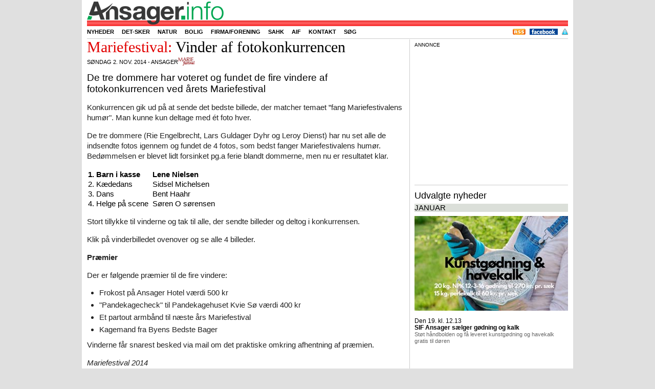

--- FILE ---
content_type: text/html; charset=UTF-8
request_url: https://ansager.info/id/2160/mariefestival-vinder-af-fotokonkurrencen
body_size: 7235
content:
  

<!DOCTYPE html>
<html lang="da" xml:lang="da">

  <head>
    <meta http-equiv="Content-Type" content="text/html; charset=utf-8" /> 
	<meta name="viewport" content="width=device-width, initial-scale=1">
	<meta name="wot-verification" content="d09b12eb2af15b8517bb"/>
	<meta name="linkstant" content="183777401" />
	
	
  <style>
  @media screen and (max-width: 300px) {
.newsfulltekst p {
    font-size: 18px;
    line-height: 24px;
    font-weight: 300;
}}
  </style>
  
  	
    <meta property="og:image" content="https://ansager.info/foto/E2160-MAX.jpg" />
<meta property="og:image:width" content="729" />
<meta property="og:image:height" content="547" />
<meta property="og:url" content="https://ansager.info/id/2160/mariefestival-vinder-af-fotokonkurrencen" />
<meta property="og:title" content="Mariefestival: Vinder af fotokonkurrencen" />
<meta property="og:description" content="De tre dommere har voteret og fundet de fire vindere af fotokonkurrencen ved årets Mariefestival" />
<link rel="canonical" href="https://ansager.info" />
<title>Ansager.info nyheder og kalender</title>
<meta name="description" content="Hvad sker der i Ansager. Nyheder og begivenheder for Ansager og omegn" />
<meta name="msvalidate.01" content="1A861C819F21EA73A54C8A22D92894BE" /><!-- wJhYEifxAou-vtM1nXNYafyX_Y0 -->  

<!-- Din hoved-CSS (PHP skal sende korrekt MIME-type og caching, se note nedenfor) -->
<link rel="stylesheet" href="/css/style.css.php" />

<!-- Performance for Google Fonts -->
<link rel="preconnect" href="https://fonts.googleapis.com">
<link rel="preconnect" href="https://fonts.gstatic.com" crossorigin>

<!-- Google Fonts: Cantata One (CSS2-syntaks) -->
<link href="https://fonts.googleapis.com/css2?family=Cantata+One&display=swap" rel="stylesheet">

<!-- Fancybox 2.1.5 CSS -->
<link rel="stylesheet" href="/fancybox/jquery.fancybox.css?v=2.1.5" media="screen">

<!-- Goal Thermometer CSS -->
<link rel="stylesheet" href="/goalthermo/css/goal-thermometer.css">

<!--
    <link type="text/css" href="/css/style.css.php" rel="stylesheet" />
   
    <link href="https://fonts.googleapis.com/css?family=Cantata+One:regular,medium,thin,italic,mediumitalic,bold" rel="stylesheet" type="text/css" />
	   
    <link rel="stylesheet" href="/fancybox/jquery.fancybox.css?v=2.1.5" type="text/css" media="screen" />
	<link href="/goalthermo/css/goal-thermometer.css" rel="stylesheet" type="text/css" />
-->	
	<link rel="apple-touch-icon" sizes="57x57" href="/favicon/apple-touch-icon-57x57.png">
<link rel="apple-touch-icon" sizes="60x60" href="/favicon/apple-touch-icon-60x60.png">
<link rel="apple-touch-icon" sizes="72x72" href="/favicon/apple-touch-icon-72x72.png">
<link rel="apple-touch-icon" sizes="76x76" href="/favicon/apple-touch-icon-76x76.png">
<link rel="apple-touch-icon" sizes="114x114" href="/favicon/apple-touch-icon-114x114.png">
<link rel="apple-touch-icon" sizes="120x120" href="/favicon/apple-touch-icon-120x120.png">
<link rel="apple-touch-icon" sizes="144x144" href="/favicon/apple-touch-icon-144x144.png">
<link rel="apple-touch-icon" sizes="152x152" href="/favicon/apple-touch-icon-152x152.png">
<link rel="apple-touch-icon" sizes="180x180" href="/favicon/apple-touch-icon-180x180.png">
<link rel="icon" type="image/png" href="/favicon/favicon-32x32.png" sizes="32x32">
<link rel="icon" type="image/png" href="/favicon/android-chrome-192x192.png" sizes="192x192">
<link rel="icon" type="image/png" href="/favicon/favicon-96x96.png" sizes="96x96">
<link rel="icon" type="image/png" href="/favicon/favicon-16x16.png" sizes="16x16">
<link rel="manifest" href="/favicon/manifest.json">
<link rel="mask-icon" href="/favicon/safari-pinned-tab.svg" color="#5bbad5">
<link rel="shortcut icon" href="/favicon/favicon.ico">
<meta name="msapplication-TileColor" content="#da532c">
<meta name="msapplication-TileImage" content="/favicon/mstile-144x144.png">
<meta name="msapplication-config" content="/favicon/browserconfig.xml">
<meta name="theme-color" content="#ffffff">

    <!-- <script type="text/javascript" charset="UTF-8" src="//cdn.cookie-script.com/s/a7ff866fc4ef6ba23d6e4429be3a481e.js"></script>	-->
	<!-- <script type="text/javascript" src="https://ajax.googleapis.com/ajax/libs/jquery/1.11.0/jquery.min.js"></script>
  	<script type="text/javascript" src="/fancybox/jquery.fancybox.pack.js?v=2.1.5"></script> -->
	<!-- <script type="text/javascript" src="/js/jquery.cookiebar.js"></script> -->
 <!--   <script type="text/javascript" src="https://maps.googleapis.com/maps/api/js?key=AIzaSyC1MwXD2D4tsJr2XxHlf96_ooZbxLNmf74"></script>
	<script async src="https://static.addtoany.com/menu/page.js"></script>  -->
 <!-- jQuery 3.7.1 (nyeste stabile) -->
<script src="https://ajax.googleapis.com/ajax/libs/jquery/3.7.1/jquery.min.js"></script>

<!-- (Valgfri men anbefalet) jQuery Migrate til ældre plugins som Fancybox 2.x -->
<script src="https://code.jquery.com/jquery-migrate-3.4.1.min.js"></script>

<!-- Fancybox 2.1.5 (kræver ofte Migrate under jQuery 3) -->
<script src="/fancybox/jquery.fancybox.pack.js?v=2.1.5"></script>

<!-- Google Maps – load asynkront og med callback hvis du har pop_initialize() -->
<script src="https://maps.googleapis.com/maps/api/js?key=AIzaSyC1MwXD2D4tsJr2XxHlf96_ooZbxLNmf74&callback=pop_initialize" async defer></script>

<!-- AddToAny -->
<script async src="https://static.addtoany.com/menu/page.js"></script>


<script type="text/javascript" src="/goalthermo/js/goal-thermometer2.js"></script>
<script type="text/javascript">
     goalAmount = 210000;
     currentAmount = 202200;
</script>

 
        
         
<script type="text/javascript">
<!--
	
$(document).ready(function(){

// fireAndForget('https://mikroturist.dk/harvest.php');

$('.clickcnt').click(function(){
 var id = $(this).attr('id');

 $.ajax({
  type: "GET",
 url: "https://ansager.info/clickcnt.php",
 data: 'cntid=' + id
 });
 });
 


/**
 * Infomode: vent, scroll hele siden, og skift derefter til næste side.
 * @param {number} videotimeSec - videolængde i sekunder (fra PHP)
 * @param {number} nextInfo     - næste info-nummer (fra PHP)
 */
function initInfoModeScroll(videotimeSec, nextInfo) {
  // --- 1) Grundmål ---
  var $win       = $(window);
  var $header    = $(".mainheader");
  var sheight    = $win.height() - ($header.length ? $header.outerHeight() : 0) - 35;

  // Scroll-boksen: brug .autoscroll hvis til stede, ellers hele indlægget
  var $box = $(".autoscroll");
  if (!$box.length) {
    $box = $(".normalentry").last(); // fallback: hele artiklen
  }
  if (!$box.length) {
    // Intet at scrolle – fail-safe: skift hurtigt
    setTimeout(function () {
      window.location = "https://ansager.info/index.php?info=" + nextInfo;
    }, 2000);
    return;
  }

  // Mål indhold til dine (eksisterende) beregninger
  var $text      = $(".newsfulltekst");
  var textheight = $text.length ? $text.outerHeight(true) : 0;
  var divheight  = $box.outerHeight(true);

  // Hvor meget “tekst der er at læse” (din logik)
  var toread = sheight - (divheight - textheight);
  if (toread > textheight) toread = textheight;
  if (toread < 0)          toread = 0;

  // --- 2) Ventetider ---
  var videotimeMs    = (Number(videotimeSec) || 0) * 1000;
  var readingMs      = Math.round(toread * 80000 / 600) + 5000; // ~800 ord/min + 5s buffer
  var initialDelay   = Math.max(videotimeMs, readingMs);        // vent før scroll starter

  // Hvor langt ned skal vi scrolle for at kunne se hele boksen?
  var startTop   = $win.scrollTop();
  var boxBottom  = $box.offset().top + $box.outerHeight(true);
  var targetTop  = Math.max(0, boxBottom - sheight);
  var distance   = Math.max(0, targetTop - startTop);

  // Scroll-varighed (lineær). Skaleret efter afstand, men klampet.
  var scrollMs   = distance < 50 ? 0 : Math.min(12000, Math.max(3000, Math.round(distance * 12)));

  // Efter-scroll pause (så bunden kan læses et øjeblik).
  var waitAfterScrollMs = Math.round(Math.min(sheight, distance) * 80000 / 600);

  // Samlet tid indtil sideskift
  var totalMs = initialDelay + scrollMs + waitAfterScrollMs;

  // --- 3) Scroll-animation ---
  if (distance > 0 && scrollMs > 0) {
    $("html, body")
      .delay(initialDelay)
      .animate({ scrollTop: targetTop }, scrollMs, "linear");
  }

  // --- 4) Sideskift ---
  setTimeout(function () {
    // spring til top før næste side (ser pænere ud)
    window.scrollTo(0, 0);
    window.location = "https://ansager.info/index.php?info=" + nextInfo;
  }, totalMs);
}

 


 $(".fancybox").fancybox({
       padding : 0,
	   helpers : {
                title : {
                    type : 'inside'
                }

            },
    });
 
 $(".various").fancybox({
        padding     : 0,
		maxWidth	: 1920,
		maxHeight	: 1080,
		
		fitToView	: true,
		autoSize	: true,
		closeClick	: false,
		openEffect	: 'none',
		closeEffect	: 'none'
	});


  
});


var globalmap; 

   
  

function setMarkers(map, locations) {
    const icon = {
        url: '/images/lodging.png', // Hovedikonets URL
        size: new google.maps.Size(32, 32), // Ikonets dimensioner
        origin: new google.maps.Point(0, 0), // Oprindelsespunkt
        anchor: new google.maps.Point(0, 32) // Ankerpunkt
    };

    const shadow = {
        url: '/images/lodging.shadow.png', // Skyggens URL
        size: new google.maps.Size(37, 32),
        origin: new google.maps.Point(0, 0),
        anchor: new google.maps.Point(0, 32)
    };

    const shape = {
        coord: [1, 1, 1, 32, 32, 32, 32, 1], // Klikbart område (polygon)
        type: 'poly'
    };

    locations.forEach((location) => {
        const { x, y, overskrift } = location.post;
        const position = new google.maps.LatLng(y, x);

        new google.maps.Marker({
            position,
            map,
            icon,
            shadow,
            shape,
            title: overskrift,
            zIndex: 0
        });
    });
}


      function pop_initialize() {
        const coordinates = { lat: 0, lng: 0 };

        const mapOptions = {
          zoom: 16,
          center: coordinates,
          mapTypeId: google.maps.MapTypeId.ROADMAP
        };

        const el = document.getElementById('pop_map_canvas');
        if (!el) return;

        const pop_map = new google.maps.Map(el, mapOptions);

        new google.maps.Marker({
          position: coordinates,
          map: pop_map,
          title: 'Adresse'
        });
      }
   
    
$(window).on('load', function () {
    writeCookie();
          pop_initialize();
      $("a#inline").fancybox({ padding : 0 });
    });

  
</script>


	
	
	
	<script type="text/javascript">
	<!--
	
	
	function fireAndForget(url) {
      // Create a request but don't process the response
      fetch(url).catch(() => {
        // Ignore any errors
      });
    }


	
	function writeCookie() { 
	  var today = new Date(); 
	  var the_date = new Date(Date.now() + 365*24*3600*1000); // 1 år
	  var the_cookie_date = the_date.toGMTString(); 
	  var the_cookie = "users_resolution="+ screen.width +"x"+ screen.height; 
	  var the_cookie = the_cookie + ";expires=" + the_cookie_date + "; path=/"; 
	  document.cookie=the_cookie
	} 
	
	
    var weather = [];
    function fgetweather() {
           $.ajax(
					{
						url: "https://ansager.info/weather.php",
						type: "get",
						dataType: "html",
						async: true,

						data: "",
						
						error: function(msg){
							$( ".weather" ).html( "-" );   // $( ".weather" ).html( "<p>Fejl i vejret</p>" + msg );
						},
																	
						success: function( msg ){
							weather = msg;
							img = '<img src="/weather/image.png" width="32" height="32" alt="" title="https://www.worldweatheronline.com" >'
							$( ".weather" ).html('<h2><span class="temperature">' + msg + '&degC</span></h2>' + img);
							
						}
					});			
               }
	
	function loadlogin() {
	  var jLink = $( this );	
	  // Launch AJAX request.
	  $.ajax({
		       url: "https://ansager.info/login.php",
					 type: "get",
					 dataType: "html",
					 data: "test",
					 error: function(){
							$( "#login" ).html( "<p>Page Not Found!!</p>" );
						},
						
											
						success: function( strData ){
							$( "#login" ).html( strData );
						}
					}							
					);
				// Prevent default click.
				return( false );					
			}
			
			
			
var coordinates = [];

function getcoordinates(art) {
           $.ajax(
					{
						url: "https://ansager.info/coordinates.php",
						type: "get",
						dataType: "html",
						async: true,

						data: "art=" + art,
						
						error: function(msg){
						$( "#jsonsvar" ).html( "<p>Page Not Found!!</p>" + msg );
						},
						
											
						success: function(msg){
    try {
        coordinates = JSON.parse(msg);
        setMarkers(globalmap, coordinates);
    } catch(e) {
        console.error('Bad JSON from coordinates.php', e, msg);
    }
}

					});			
               }
	
		

function popitup(url) {
	newwindow=window.open(url,'name','height=200,width=150');
	if (window.focus) {newwindow.focus()}
	return false;
}

//-->
</script>

 
<script async src="https://pagead2.googlesyndication.com/pagead/js/adsbygoogle.js?client=ca-pub-5025773024591559"
     crossorigin="anonymous"></script>
  



  </head>
<body>	
    <div id="content">
	  <div class="mainheader">
	    <div class="mainheader-center">
		  <div class="mainheader-name">
		  

		    <!--
			ansager.info/id/2160/mariefestival-vinder-af-fotokonkurrencen</br>https://ansager.info/index.php?id=2160 
			 -->
			 <div class="floatleft topmargin"><a href="/"><img src="/images/ansagerinfo80.png"></a></div> 
			 
	        <!-- <div class="floatleft"><h5><a href="/"><span class="infocoloransager">Ansager</span><span class="infocolor">.info</span></a></h5></div> -->
			<!-- <div class="fb-like floatright" data-href="https://www.facebook.com/ansager.info" data-layout="button_count" data-action="like" data-show-faces="true" data-share="false"></div> -->
			<!-- <div class="fb-like" data-href="https://www.facebook.com/ansager.info" data-layout="button_count" data-action="like" data-show-faces="false" data-share="false"></div> -->
			<!-- <img height="1" width="1" alt="" style="display:none" src="https://www.facebook.com/offsite_event.php?id=6011247493244&amp;value=0&amp;currency=USD" /> -->
		   </div>
	   		  <div class="headmenu">
		    <ul class="sddm">
		      <li  ><a  href="/menu/nyhed">Nyheder</a></li>
			  <li  ><a href="/menu/detsker">Det-sker</a></li>
			 
			   
			  <!-- <li  ><a href="/menu/overnatning">Overnatning</a></li> -->
			  <li  ><a href="/tag/natur">Natur</a></li>
			  <li  ><a href="/tag/bolig">Bolig</a></li>
			 <!-- <li  ><a href="/menu/forening">Forening</a></li> -->
			
			  <li  ><a href="/menu/virksomhed">Firma/forening</a></li>
			 <!-- <li  ><a href="/menu/bagsiden">Bagsiden</a></li> -->
			 <!-- <li  ><a href="/menu/turist">Turist</a></li>       -->
			 <!-- <li  ><a href="/tag/demens">Demens</a></li>   -->
			   <!-- <li  ><a href="/tag/kv17">Kommunalvalg</a></li> -->
			 <!-- <li  ><a href="/tag/mariefestival">Mariefestival</a></li> -->
			  <!-- <li  ><a href="/tag/byfest"><img src="/logo/ansagerbyfestutal.jpg" style="margin-top: -1px; margin-bottom: -3px;" height="16px" alt=""></a></li>  -->
			 <!-- <li  ><a href="/tag/vikanogvil"><img src="/logo/vikanogvil.jpg" style="margin-top: -1px; margin-bottom: -3px;" height="16px" alt=""></a></li> -->
			  <!-- <li  ><a href="/tag/ansagerbyudvikling">Byudvikling</a></li> -->
			  <li  ><a href="/tag/sahk">SAHK</a></li> 
			  <li  ><a href="/tag/aif">AIF</a></li> 
			  <li  ><a href="/menu/kontakt">Kontakt</a></li>
			  <li  ><a href="/menu/sog">S&oslash;g</a></li>
			  <!--  <li> id=2160 </li> -->
		    </ul>
			
			


			<ul class="login floatright">
			 <li><a href="https://ansager.info/rss.xml" target="_blank" ><img src="/picture/rss.png" height="12" alt=""/></a></li> 
			 <li><a href="https://www.facebook.com/ansager.info" target="_blank" ><img src="/picture/facebook.gif" height="12" alt=""/></a></li> 
			 
			  <li><a href="https://ansager.info/tag/persondatapolitik"><img src="/picture/policy_big.gif" width="12" height="12" alt=""/></a></li>
			<!--  <li><a class='loginpop' href="https://ansager.info/signup.php">Opret bruger</a></li>
			  <li><a class='loginpop' href="http://ansager.info/login.php" >Login</a></li> -->
			 </ul>
		  </div>
		  <div class="vlinec0"><!-- ... --></div>
		  
	    </div>
	  </div>
	  

	  <div id="center">
	    <div class="container_b2"><div class="container_b1">
	    <div id="left620">
		
				
<script type="application/ld+json">{"@context":"https://schema.org","@type":"NewsArticle","mainEntityOfPage":{"@type":"WebPage","@id":"https://ansager.info/id/2160/mariefestival-vinder-af-fotokonkurrencen"},"headline":"Vinder af fotokonkurrencen","datePublished":"2014-11-02T20:00:00+01:00","dateModified":"2014-11-02T20:00:00+01:00","author":{"@type":"Person","name":"Karsten Madsen"},"publisher":{"@type":"Organization","name":"ansager.info","logo":{"@type":"ImageObject","url":"https://ansager.info/images/ansagerinfo80.png"}},"description":"De tre dommere har voteret og fundet de fire vindere af fotokonkurrencen ved årets Mariefestival","image":["https://ansager.info/foto/E2160-MAX.jpg"]}</script><div class="normalentry autoscroll"><div class="newstopheader font40 "><span class="red">Mariefestival: </span><span class="newstitle">Vinder af fotokonkurrencen</span></div><div class="uppertext">søndag 2. nov. 2014 - Ansager</div><a class="credit" href="http://ansager.info/tag/mariefestival"><img src="/logo/mariefestival.jpg" height="16" alt=""></a><div class="clear"><!-- --></div><div class="newsfullsubheader">De tre dommere har voteret og fundet de fire vindere af fotokonkurrencen ved årets Mariefestival</div><div class="newsfulltekst read_more_split"><p>Konkurrencen gik ud på at sende det bedste billede, der matcher temaet ”fang Mariefestivalens humør". Man kunne kun deltage med ét foto hver.</p>
<p>De tre dommere (Rie Engelbrecht, Lars Guldager Dyhr og Leroy Dienst) har nu set alle de indsendte fotos igennem og fundet de 4 fotos, som bedst fanger Mariefestivalens humør. Bedømmelsen er blevet lidt forsinket pg.a ferie blandt dommerne, men nu er resultatet klar.</p>

<table>
<tr><td><b>1. Barn i kasse</b></td><td><b>Lene Nielsen</b></td></tr>
<tr><td>2. Kædedans</td><td>Sidsel Michelsen</td></tr>
<tr><td>3. Dans</td><td>Bent Haahr</td></tr>
<tr><td>4. Helge på scene </td><td>Søren O sørensen</td></tr>
</table>
<p></p>
<p>Stort tillykke til vinderne og tak til alle, der sendte billeder og deltog i konkurrensen.
<p>Klik på vinderbilledet ovenover og se alle 4 billeder. </p>
<p><b>Præmier</b></p>
<p>Der er følgende præmier til de fire vindere:</p>
<ul>
<li>Frokost på Ansager Hotel værdi 500 kr</li>
<li>"Pandekagecheck" til Pandekagehuset Kvie Sø værdi 400 kr</li>
<li>Et partout armbånd til næste års Mariefestival</li>
<li>Kagemand fra Byens Bedste Bager</li>
</ul>
<p>Vinderne får snarest besked via mail om det praktiske omkring afhentning af præmien.</p>
<p><i>Mariefestival 2014</i></p>
</div><div class="vlinec"><!-- ... --></div><div class="vistcounter">vist 57 gange&nbsp;&nbsp;</div><div class="tagdiv"> <a class="cattag" href="/tag/mariefestival">&nbsp;Mariefestival&nbsp;</a> <a id="inline" class="maptag" href="#pop_map_canvas">&nbsp;Kort&nbsp;</a></div><div class="sharebutton"><div class="a2a_kit a2a_kit_size_32 a2a_default_style"><a class="a2a_button_facebook"></a><a class="a2a_dd"></a></div></div></div>
<div class="vlinec0"><!-- ... --></div>
</div><div id="right320"><div class="annonce">Annonce</div><div class="ad-slot"><script async src="https://pagead2.googlesyndication.com/pagead/js/adsbygoogle.js?client=ca-pub-5025773024591559"
     crossorigin="anonymous"></script>
<!-- ano-300 -->
<ins class="adsbygoogle"
     style="display:inline-block;width:300px;height:250px"
     data-ad-client="ca-pub-5025773024591559"
     data-ad-slot="3751714843"></ins>
<script>
     (adsbygoogle = window.adsbygoogle || []).push({});
</script></div><div class="vline"><!-- ... --></div>
<!--googleoff: all--><h1 class="eventlistoverskrift">Udvalgte nyheder</h1><div class="eventlistsep">januar</div><ul class="eventlist"><li><a class="newsrightpicture noleftmargin" href="https://ansager.info/id/11241/sif-ansager-saelger-godning-og-kalk" ><img src="/foto/E11241-320.jpg" width="300" height="185" alt="" title=""/></a><span class="eventlistdatetime">Den 19. kl. 12.13</span><a class="eventlistdatetimetitle" href="https://ansager.info/id/11241/sif-ansager-saelger-godning-og-kalk" ><span class="newstitle">SIF Ansager sælger gødning og kalk</span><br /><span class="eventlistsubtitle">Støt håndbolden og få leveret kunstgødning og havekalk gratis til døren</span></a></li>
</ul>
<!--googleon: all-->

--- FILE ---
content_type: text/html; charset=utf-8
request_url: https://www.google.com/recaptcha/api2/aframe
body_size: 266
content:
<!DOCTYPE HTML><html><head><meta http-equiv="content-type" content="text/html; charset=UTF-8"></head><body><script nonce="QcRhpZc7Bf7ah7Z85zMs6g">/** Anti-fraud and anti-abuse applications only. See google.com/recaptcha */ try{var clients={'sodar':'https://pagead2.googlesyndication.com/pagead/sodar?'};window.addEventListener("message",function(a){try{if(a.source===window.parent){var b=JSON.parse(a.data);var c=clients[b['id']];if(c){var d=document.createElement('img');d.src=c+b['params']+'&rc='+(localStorage.getItem("rc::a")?sessionStorage.getItem("rc::b"):"");window.document.body.appendChild(d);sessionStorage.setItem("rc::e",parseInt(sessionStorage.getItem("rc::e")||0)+1);localStorage.setItem("rc::h",'1769065962279');}}}catch(b){}});window.parent.postMessage("_grecaptcha_ready", "*");}catch(b){}</script></body></html>